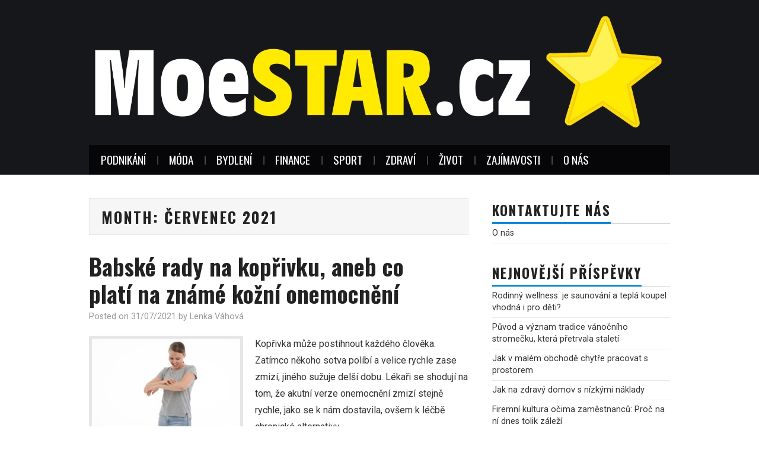

--- FILE ---
content_type: text/html; charset=UTF-8
request_url: https://www.moestar.cz/2021/07/
body_size: 10850
content:
<!DOCTYPE html>
<html lang="cs">
<head>

<meta charset="UTF-8">
<meta name="viewport" content="width=device-width">

<link rel="profile" href="https://gmpg.org/xfn/11">
<link rel="pingback" href="https://www.moestar.cz/xmlrpc.php">

	<meta name='robots' content='noindex, follow' />

	<!-- This site is optimized with the Yoast SEO plugin v26.8 - https://yoast.com/product/yoast-seo-wordpress/ -->
	<title>Červenec 2021 - MoeSTAR.CZ</title>
	<meta property="og:locale" content="cs_CZ" />
	<meta property="og:type" content="website" />
	<meta property="og:title" content="Červenec 2021 - MoeSTAR.CZ" />
	<meta property="og:url" content="https://www.moestar.cz/2021/07/" />
	<meta property="og:site_name" content="MoeSTAR.CZ" />
	<meta name="twitter:card" content="summary_large_image" />
	<script type="application/ld+json" class="yoast-schema-graph">{"@context":"https://schema.org","@graph":[{"@type":"CollectionPage","@id":"https://www.moestar.cz/2021/07/","url":"https://www.moestar.cz/2021/07/","name":"Červenec 2021 - MoeSTAR.CZ","isPartOf":{"@id":"https://www.moestar.cz/#website"},"primaryImageOfPage":{"@id":"https://www.moestar.cz/2021/07/#primaryimage"},"image":{"@id":"https://www.moestar.cz/2021/07/#primaryimage"},"thumbnailUrl":"https://www.moestar.cz/wp-content/uploads/2021/07/babske-rady-na-koprivku.jpg","breadcrumb":{"@id":"https://www.moestar.cz/2021/07/#breadcrumb"},"inLanguage":"cs"},{"@type":"ImageObject","inLanguage":"cs","@id":"https://www.moestar.cz/2021/07/#primaryimage","url":"https://www.moestar.cz/wp-content/uploads/2021/07/babske-rady-na-koprivku.jpg","contentUrl":"https://www.moestar.cz/wp-content/uploads/2021/07/babske-rady-na-koprivku.jpg","width":960,"height":640,"caption":"Babské rady na kopřivku, aneb co platí na známé kožní onemocnění"},{"@type":"BreadcrumbList","@id":"https://www.moestar.cz/2021/07/#breadcrumb","itemListElement":[{"@type":"ListItem","position":1,"name":"Domů","item":"https://www.moestar.cz/"},{"@type":"ListItem","position":2,"name":"Archivy pro Červenec 2021"}]},{"@type":"WebSite","@id":"https://www.moestar.cz/#website","url":"https://www.moestar.cz/","name":"MoeSTAR.CZ","description":"","potentialAction":[{"@type":"SearchAction","target":{"@type":"EntryPoint","urlTemplate":"https://www.moestar.cz/?s={search_term_string}"},"query-input":{"@type":"PropertyValueSpecification","valueRequired":true,"valueName":"search_term_string"}}],"inLanguage":"cs"}]}</script>
	<!-- / Yoast SEO plugin. -->


<link rel='dns-prefetch' href='//fonts.googleapis.com' />
<link rel="alternate" type="application/rss+xml" title="MoeSTAR.CZ &raquo; RSS zdroj" href="https://www.moestar.cz/feed/" />
<link rel="alternate" type="application/rss+xml" title="MoeSTAR.CZ &raquo; RSS komentářů" href="https://www.moestar.cz/comments/feed/" />
<style id='wp-img-auto-sizes-contain-inline-css' type='text/css'>
img:is([sizes=auto i],[sizes^="auto," i]){contain-intrinsic-size:3000px 1500px}
/*# sourceURL=wp-img-auto-sizes-contain-inline-css */
</style>
<style id='wp-emoji-styles-inline-css' type='text/css'>

	img.wp-smiley, img.emoji {
		display: inline !important;
		border: none !important;
		box-shadow: none !important;
		height: 1em !important;
		width: 1em !important;
		margin: 0 0.07em !important;
		vertical-align: -0.1em !important;
		background: none !important;
		padding: 0 !important;
	}
/*# sourceURL=wp-emoji-styles-inline-css */
</style>
<style id='wp-block-library-inline-css' type='text/css'>
:root{--wp-block-synced-color:#7a00df;--wp-block-synced-color--rgb:122,0,223;--wp-bound-block-color:var(--wp-block-synced-color);--wp-editor-canvas-background:#ddd;--wp-admin-theme-color:#007cba;--wp-admin-theme-color--rgb:0,124,186;--wp-admin-theme-color-darker-10:#006ba1;--wp-admin-theme-color-darker-10--rgb:0,107,160.5;--wp-admin-theme-color-darker-20:#005a87;--wp-admin-theme-color-darker-20--rgb:0,90,135;--wp-admin-border-width-focus:2px}@media (min-resolution:192dpi){:root{--wp-admin-border-width-focus:1.5px}}.wp-element-button{cursor:pointer}:root .has-very-light-gray-background-color{background-color:#eee}:root .has-very-dark-gray-background-color{background-color:#313131}:root .has-very-light-gray-color{color:#eee}:root .has-very-dark-gray-color{color:#313131}:root .has-vivid-green-cyan-to-vivid-cyan-blue-gradient-background{background:linear-gradient(135deg,#00d084,#0693e3)}:root .has-purple-crush-gradient-background{background:linear-gradient(135deg,#34e2e4,#4721fb 50%,#ab1dfe)}:root .has-hazy-dawn-gradient-background{background:linear-gradient(135deg,#faaca8,#dad0ec)}:root .has-subdued-olive-gradient-background{background:linear-gradient(135deg,#fafae1,#67a671)}:root .has-atomic-cream-gradient-background{background:linear-gradient(135deg,#fdd79a,#004a59)}:root .has-nightshade-gradient-background{background:linear-gradient(135deg,#330968,#31cdcf)}:root .has-midnight-gradient-background{background:linear-gradient(135deg,#020381,#2874fc)}:root{--wp--preset--font-size--normal:16px;--wp--preset--font-size--huge:42px}.has-regular-font-size{font-size:1em}.has-larger-font-size{font-size:2.625em}.has-normal-font-size{font-size:var(--wp--preset--font-size--normal)}.has-huge-font-size{font-size:var(--wp--preset--font-size--huge)}.has-text-align-center{text-align:center}.has-text-align-left{text-align:left}.has-text-align-right{text-align:right}.has-fit-text{white-space:nowrap!important}#end-resizable-editor-section{display:none}.aligncenter{clear:both}.items-justified-left{justify-content:flex-start}.items-justified-center{justify-content:center}.items-justified-right{justify-content:flex-end}.items-justified-space-between{justify-content:space-between}.screen-reader-text{border:0;clip-path:inset(50%);height:1px;margin:-1px;overflow:hidden;padding:0;position:absolute;width:1px;word-wrap:normal!important}.screen-reader-text:focus{background-color:#ddd;clip-path:none;color:#444;display:block;font-size:1em;height:auto;left:5px;line-height:normal;padding:15px 23px 14px;text-decoration:none;top:5px;width:auto;z-index:100000}html :where(.has-border-color){border-style:solid}html :where([style*=border-top-color]){border-top-style:solid}html :where([style*=border-right-color]){border-right-style:solid}html :where([style*=border-bottom-color]){border-bottom-style:solid}html :where([style*=border-left-color]){border-left-style:solid}html :where([style*=border-width]){border-style:solid}html :where([style*=border-top-width]){border-top-style:solid}html :where([style*=border-right-width]){border-right-style:solid}html :where([style*=border-bottom-width]){border-bottom-style:solid}html :where([style*=border-left-width]){border-left-style:solid}html :where(img[class*=wp-image-]){height:auto;max-width:100%}:where(figure){margin:0 0 1em}html :where(.is-position-sticky){--wp-admin--admin-bar--position-offset:var(--wp-admin--admin-bar--height,0px)}@media screen and (max-width:600px){html :where(.is-position-sticky){--wp-admin--admin-bar--position-offset:0px}}

/*# sourceURL=wp-block-library-inline-css */
</style><style id='global-styles-inline-css' type='text/css'>
:root{--wp--preset--aspect-ratio--square: 1;--wp--preset--aspect-ratio--4-3: 4/3;--wp--preset--aspect-ratio--3-4: 3/4;--wp--preset--aspect-ratio--3-2: 3/2;--wp--preset--aspect-ratio--2-3: 2/3;--wp--preset--aspect-ratio--16-9: 16/9;--wp--preset--aspect-ratio--9-16: 9/16;--wp--preset--color--black: #000000;--wp--preset--color--cyan-bluish-gray: #abb8c3;--wp--preset--color--white: #ffffff;--wp--preset--color--pale-pink: #f78da7;--wp--preset--color--vivid-red: #cf2e2e;--wp--preset--color--luminous-vivid-orange: #ff6900;--wp--preset--color--luminous-vivid-amber: #fcb900;--wp--preset--color--light-green-cyan: #7bdcb5;--wp--preset--color--vivid-green-cyan: #00d084;--wp--preset--color--pale-cyan-blue: #8ed1fc;--wp--preset--color--vivid-cyan-blue: #0693e3;--wp--preset--color--vivid-purple: #9b51e0;--wp--preset--gradient--vivid-cyan-blue-to-vivid-purple: linear-gradient(135deg,rgb(6,147,227) 0%,rgb(155,81,224) 100%);--wp--preset--gradient--light-green-cyan-to-vivid-green-cyan: linear-gradient(135deg,rgb(122,220,180) 0%,rgb(0,208,130) 100%);--wp--preset--gradient--luminous-vivid-amber-to-luminous-vivid-orange: linear-gradient(135deg,rgb(252,185,0) 0%,rgb(255,105,0) 100%);--wp--preset--gradient--luminous-vivid-orange-to-vivid-red: linear-gradient(135deg,rgb(255,105,0) 0%,rgb(207,46,46) 100%);--wp--preset--gradient--very-light-gray-to-cyan-bluish-gray: linear-gradient(135deg,rgb(238,238,238) 0%,rgb(169,184,195) 100%);--wp--preset--gradient--cool-to-warm-spectrum: linear-gradient(135deg,rgb(74,234,220) 0%,rgb(151,120,209) 20%,rgb(207,42,186) 40%,rgb(238,44,130) 60%,rgb(251,105,98) 80%,rgb(254,248,76) 100%);--wp--preset--gradient--blush-light-purple: linear-gradient(135deg,rgb(255,206,236) 0%,rgb(152,150,240) 100%);--wp--preset--gradient--blush-bordeaux: linear-gradient(135deg,rgb(254,205,165) 0%,rgb(254,45,45) 50%,rgb(107,0,62) 100%);--wp--preset--gradient--luminous-dusk: linear-gradient(135deg,rgb(255,203,112) 0%,rgb(199,81,192) 50%,rgb(65,88,208) 100%);--wp--preset--gradient--pale-ocean: linear-gradient(135deg,rgb(255,245,203) 0%,rgb(182,227,212) 50%,rgb(51,167,181) 100%);--wp--preset--gradient--electric-grass: linear-gradient(135deg,rgb(202,248,128) 0%,rgb(113,206,126) 100%);--wp--preset--gradient--midnight: linear-gradient(135deg,rgb(2,3,129) 0%,rgb(40,116,252) 100%);--wp--preset--font-size--small: 13px;--wp--preset--font-size--medium: 20px;--wp--preset--font-size--large: 36px;--wp--preset--font-size--x-large: 42px;--wp--preset--spacing--20: 0.44rem;--wp--preset--spacing--30: 0.67rem;--wp--preset--spacing--40: 1rem;--wp--preset--spacing--50: 1.5rem;--wp--preset--spacing--60: 2.25rem;--wp--preset--spacing--70: 3.38rem;--wp--preset--spacing--80: 5.06rem;--wp--preset--shadow--natural: 6px 6px 9px rgba(0, 0, 0, 0.2);--wp--preset--shadow--deep: 12px 12px 50px rgba(0, 0, 0, 0.4);--wp--preset--shadow--sharp: 6px 6px 0px rgba(0, 0, 0, 0.2);--wp--preset--shadow--outlined: 6px 6px 0px -3px rgb(255, 255, 255), 6px 6px rgb(0, 0, 0);--wp--preset--shadow--crisp: 6px 6px 0px rgb(0, 0, 0);}:where(.is-layout-flex){gap: 0.5em;}:where(.is-layout-grid){gap: 0.5em;}body .is-layout-flex{display: flex;}.is-layout-flex{flex-wrap: wrap;align-items: center;}.is-layout-flex > :is(*, div){margin: 0;}body .is-layout-grid{display: grid;}.is-layout-grid > :is(*, div){margin: 0;}:where(.wp-block-columns.is-layout-flex){gap: 2em;}:where(.wp-block-columns.is-layout-grid){gap: 2em;}:where(.wp-block-post-template.is-layout-flex){gap: 1.25em;}:where(.wp-block-post-template.is-layout-grid){gap: 1.25em;}.has-black-color{color: var(--wp--preset--color--black) !important;}.has-cyan-bluish-gray-color{color: var(--wp--preset--color--cyan-bluish-gray) !important;}.has-white-color{color: var(--wp--preset--color--white) !important;}.has-pale-pink-color{color: var(--wp--preset--color--pale-pink) !important;}.has-vivid-red-color{color: var(--wp--preset--color--vivid-red) !important;}.has-luminous-vivid-orange-color{color: var(--wp--preset--color--luminous-vivid-orange) !important;}.has-luminous-vivid-amber-color{color: var(--wp--preset--color--luminous-vivid-amber) !important;}.has-light-green-cyan-color{color: var(--wp--preset--color--light-green-cyan) !important;}.has-vivid-green-cyan-color{color: var(--wp--preset--color--vivid-green-cyan) !important;}.has-pale-cyan-blue-color{color: var(--wp--preset--color--pale-cyan-blue) !important;}.has-vivid-cyan-blue-color{color: var(--wp--preset--color--vivid-cyan-blue) !important;}.has-vivid-purple-color{color: var(--wp--preset--color--vivid-purple) !important;}.has-black-background-color{background-color: var(--wp--preset--color--black) !important;}.has-cyan-bluish-gray-background-color{background-color: var(--wp--preset--color--cyan-bluish-gray) !important;}.has-white-background-color{background-color: var(--wp--preset--color--white) !important;}.has-pale-pink-background-color{background-color: var(--wp--preset--color--pale-pink) !important;}.has-vivid-red-background-color{background-color: var(--wp--preset--color--vivid-red) !important;}.has-luminous-vivid-orange-background-color{background-color: var(--wp--preset--color--luminous-vivid-orange) !important;}.has-luminous-vivid-amber-background-color{background-color: var(--wp--preset--color--luminous-vivid-amber) !important;}.has-light-green-cyan-background-color{background-color: var(--wp--preset--color--light-green-cyan) !important;}.has-vivid-green-cyan-background-color{background-color: var(--wp--preset--color--vivid-green-cyan) !important;}.has-pale-cyan-blue-background-color{background-color: var(--wp--preset--color--pale-cyan-blue) !important;}.has-vivid-cyan-blue-background-color{background-color: var(--wp--preset--color--vivid-cyan-blue) !important;}.has-vivid-purple-background-color{background-color: var(--wp--preset--color--vivid-purple) !important;}.has-black-border-color{border-color: var(--wp--preset--color--black) !important;}.has-cyan-bluish-gray-border-color{border-color: var(--wp--preset--color--cyan-bluish-gray) !important;}.has-white-border-color{border-color: var(--wp--preset--color--white) !important;}.has-pale-pink-border-color{border-color: var(--wp--preset--color--pale-pink) !important;}.has-vivid-red-border-color{border-color: var(--wp--preset--color--vivid-red) !important;}.has-luminous-vivid-orange-border-color{border-color: var(--wp--preset--color--luminous-vivid-orange) !important;}.has-luminous-vivid-amber-border-color{border-color: var(--wp--preset--color--luminous-vivid-amber) !important;}.has-light-green-cyan-border-color{border-color: var(--wp--preset--color--light-green-cyan) !important;}.has-vivid-green-cyan-border-color{border-color: var(--wp--preset--color--vivid-green-cyan) !important;}.has-pale-cyan-blue-border-color{border-color: var(--wp--preset--color--pale-cyan-blue) !important;}.has-vivid-cyan-blue-border-color{border-color: var(--wp--preset--color--vivid-cyan-blue) !important;}.has-vivid-purple-border-color{border-color: var(--wp--preset--color--vivid-purple) !important;}.has-vivid-cyan-blue-to-vivid-purple-gradient-background{background: var(--wp--preset--gradient--vivid-cyan-blue-to-vivid-purple) !important;}.has-light-green-cyan-to-vivid-green-cyan-gradient-background{background: var(--wp--preset--gradient--light-green-cyan-to-vivid-green-cyan) !important;}.has-luminous-vivid-amber-to-luminous-vivid-orange-gradient-background{background: var(--wp--preset--gradient--luminous-vivid-amber-to-luminous-vivid-orange) !important;}.has-luminous-vivid-orange-to-vivid-red-gradient-background{background: var(--wp--preset--gradient--luminous-vivid-orange-to-vivid-red) !important;}.has-very-light-gray-to-cyan-bluish-gray-gradient-background{background: var(--wp--preset--gradient--very-light-gray-to-cyan-bluish-gray) !important;}.has-cool-to-warm-spectrum-gradient-background{background: var(--wp--preset--gradient--cool-to-warm-spectrum) !important;}.has-blush-light-purple-gradient-background{background: var(--wp--preset--gradient--blush-light-purple) !important;}.has-blush-bordeaux-gradient-background{background: var(--wp--preset--gradient--blush-bordeaux) !important;}.has-luminous-dusk-gradient-background{background: var(--wp--preset--gradient--luminous-dusk) !important;}.has-pale-ocean-gradient-background{background: var(--wp--preset--gradient--pale-ocean) !important;}.has-electric-grass-gradient-background{background: var(--wp--preset--gradient--electric-grass) !important;}.has-midnight-gradient-background{background: var(--wp--preset--gradient--midnight) !important;}.has-small-font-size{font-size: var(--wp--preset--font-size--small) !important;}.has-medium-font-size{font-size: var(--wp--preset--font-size--medium) !important;}.has-large-font-size{font-size: var(--wp--preset--font-size--large) !important;}.has-x-large-font-size{font-size: var(--wp--preset--font-size--x-large) !important;}
/*# sourceURL=global-styles-inline-css */
</style>

<style id='classic-theme-styles-inline-css' type='text/css'>
/*! This file is auto-generated */
.wp-block-button__link{color:#fff;background-color:#32373c;border-radius:9999px;box-shadow:none;text-decoration:none;padding:calc(.667em + 2px) calc(1.333em + 2px);font-size:1.125em}.wp-block-file__button{background:#32373c;color:#fff;text-decoration:none}
/*# sourceURL=/wp-includes/css/classic-themes.min.css */
</style>
<link rel='stylesheet' id='athemes-headings-fonts-css' href='//fonts.googleapis.com/css?family=Oswald%3A400%2C700&#038;ver=6.9' type='text/css' media='all' />
<link rel='stylesheet' id='athemes-body-fonts-css' href='//fonts.googleapis.com/css?family=Roboto%3A400%2C400italic%2C700%2C700italic&#038;ver=6.9' type='text/css' media='all' />
<link rel='stylesheet' id='athemes-glyphs-css' href='https://www.moestar.cz/wp-content/themes/hiero/css/athemes-glyphs.css?ver=6.9' type='text/css' media='all' />
<link rel='stylesheet' id='athemes-bootstrap-css' href='https://www.moestar.cz/wp-content/themes/hiero/css/bootstrap.min.css?ver=6.9' type='text/css' media='all' />
<link rel='stylesheet' id='athemes-style-css' href='https://www.moestar.cz/wp-content/themes/hiero/style.css?ver=6.9' type='text/css' media='all' />
<style id='athemes-style-inline-css' type='text/css'>
a, #main-navigation .sf-menu > ul > li:hover:after, #main-navigation .sf-menu > ul > li.sfHover:after, #main-navigation .sf-menu > ul > li.current_page_item:after, #main-navigation .sf-menu > ul > li.current-menu-item:after, .entry-title a:hover, .comment-list li.comment .comment-author .fn a:hover, .comment-list li.comment .reply a, .widget li a:hover, .site-extra .widget li a:hover, .site-extra .widget_athemes_social_icons li a:hover [class^="ico-"]:before, .site-footer a:hover { color: #0089d8; }
button:hover, a.button:hover, input[type="button"]:hover, .widget-title span, input[type="reset"]:hover, input[type="submit"]:hover { border-color: #0089d8; }
button:hover, a.button:hover, .widget_athemes_social_icons li a:hover [class^="ico-"]:before, input[type="button"]:hover, .widget_athemes_tabs .widget-tab-nav li.active a, input[type="reset"]:hover, .comments-link a, .site-content [class*="navigation"] a:hover, input[type="submit"]:hover, #main-navigation li:hover ul, #main-navigation li.sfHover ul, #main-navigation li a:hover, #main-navigation li.sfHover > a, #main-navigation li.current_page_item > a, #main-navigation li.current-menu-item > a, #main-navigation li.current-menu-parent > a, #main-navigation li.current-page-parent > a, #main-navigation li.current-page-ancestor > a, #main-navigation li.current_page_ancestor > a { background: #0089d8; }
.site-title a { color: ; }
.site-description { color: ; }
.entry-title, .entry-title a { color: ; }
body { color: ; }
a.button, h1, h2, h3, h4, h5, h6, button, input[type="button"], input[type="reset"], input[type="submit"], .site-title, .site-description, #main-navigation li a, .nav-open, .nav-close, .comments-link a, .author-info .author-links a, .site-content [class*="navigation"] a, .comment-list li.comment .comment-author .fn, .comment-list li.comment .reply a, #commentform label, .widget_athemes_tabs .widget-tab-nav li a { font-family: Oswald; }
body { font-family: Roboto; }

/*# sourceURL=athemes-style-inline-css */
</style>
<script type="text/javascript" src="https://www.moestar.cz/wp-includes/js/jquery/jquery.min.js?ver=3.7.1" id="jquery-core-js"></script>
<script type="text/javascript" src="https://www.moestar.cz/wp-includes/js/jquery/jquery-migrate.min.js?ver=3.4.1" id="jquery-migrate-js"></script>
<script type="text/javascript" src="https://www.moestar.cz/wp-content/themes/hiero/js/bootstrap.min.js?ver=6.9" id="athemes-bootstrap-js-js"></script>
<script type="text/javascript" src="https://www.moestar.cz/wp-content/themes/hiero/js/superfish.js?ver=6.9" id="athemes-superfish-js"></script>
<script type="text/javascript" src="https://www.moestar.cz/wp-content/themes/hiero/js/supersubs.js?ver=6.9" id="athemes-supersubs-js"></script>
<script type="text/javascript" src="https://www.moestar.cz/wp-content/themes/hiero/js/settings.js?ver=6.9" id="athemes-settings-js"></script>
<link rel="https://api.w.org/" href="https://www.moestar.cz/wp-json/" /><link rel="EditURI" type="application/rsd+xml" title="RSD" href="https://www.moestar.cz/xmlrpc.php?rsd" />
<meta name="generator" content="WordPress 6.9" />

		<!-- GA Google Analytics @ https://m0n.co/ga -->
		<script>
			(function(i,s,o,g,r,a,m){i['GoogleAnalyticsObject']=r;i[r]=i[r]||function(){
			(i[r].q=i[r].q||[]).push(arguments)},i[r].l=1*new Date();a=s.createElement(o),
			m=s.getElementsByTagName(o)[0];a.async=1;a.src=g;m.parentNode.insertBefore(a,m)
			})(window,document,'script','https://www.google-analytics.com/analytics.js','ga');
			ga('create', 'UA-28277170-48', 'auto');
			ga('send', 'pageview');
		</script>

	<!--[if lt IE 9]>
<script src="https://www.moestar.cz/wp-content/themes/hiero/js/html5shiv.js"></script>
<![endif]-->
</head>

<body data-rsssl=1 class="archive date wp-theme-hiero group-blog">
		<header id="masthead" class="site-header" role="banner">
		<div class="clearfix container">
			<div class="site-branding">
									<a href="https://www.moestar.cz/" title="MoeSTAR.CZ"><img src="https://www.moestar.cz/wp-content/uploads/2017/02/logo-moestar-jpeg-977x205.jpg" alt="MoeSTAR.CZ" /></a>
							<!-- .site-branding --></div>

						
			<nav id="main-navigation" class="main-navigation" role="navigation">
				<a href="#main-navigation" class="nav-open">Menu</a>
				<a href="#" class="nav-close">Close</a>
				<div class="clearfix sf-menu"><ul id="menu-menu-1" class="menu"><li id="menu-item-9" class="menu-item menu-item-type-taxonomy menu-item-object-category menu-item-9"><a href="https://www.moestar.cz/podnikani/">Podnikání</a></li>
<li id="menu-item-8" class="menu-item menu-item-type-taxonomy menu-item-object-category menu-item-8"><a href="https://www.moestar.cz/moda/">Móda</a></li>
<li id="menu-item-6" class="menu-item menu-item-type-taxonomy menu-item-object-category menu-item-6"><a href="https://www.moestar.cz/bydleni/">Bydlení</a></li>
<li id="menu-item-7" class="menu-item menu-item-type-taxonomy menu-item-object-category menu-item-7"><a href="https://www.moestar.cz/finance/">Finance</a></li>
<li id="menu-item-10" class="menu-item menu-item-type-taxonomy menu-item-object-category menu-item-10"><a href="https://www.moestar.cz/sport/">Sport</a></li>
<li id="menu-item-12" class="menu-item menu-item-type-taxonomy menu-item-object-category menu-item-12"><a href="https://www.moestar.cz/zdravi/">Zdraví</a></li>
<li id="menu-item-19" class="menu-item menu-item-type-taxonomy menu-item-object-category menu-item-19"><a href="https://www.moestar.cz/zivot/">Život</a></li>
<li id="menu-item-11" class="menu-item menu-item-type-taxonomy menu-item-object-category menu-item-11"><a href="https://www.moestar.cz/zajimavosti/">Zajímavosti</a></li>
<li id="menu-item-2010" class="menu-item menu-item-type-post_type menu-item-object-page menu-item-2010"><a href="https://www.moestar.cz/kontakt/">O nás</a></li>
</ul></div>			<!-- #main-navigation --></nav>
		</div>
	<!-- #masthead --></header>

	<div id="main" class="site-main">
		<div class="clearfix container">

	<section id="primary" class="content-area">
		<div id="content" class="site-content" role="main">

		
			<header class="page-header">
				<h1 class="page-title">
					Month: <span>Červenec 2021</span>				</h1>
							<!-- .page-header --></header>

						
				
<article id="post-1345" class="clearfix post-1345 post type-post status-publish format-standard has-post-thumbnail hentry category-zdravi">
	<header class="clearfix entry-header">
		
		<h2 class="entry-title"><a href="https://www.moestar.cz/babske-rady-na-koprivku-aneb-co-plati-na-zname-kozni-onemocneni/" rel="bookmark">Babské rady na kopřivku, aneb co platí na známé kožní onemocnění</a></h2>

				<div class="entry-meta">
			<span class="posted-on">Posted on <a href="https://www.moestar.cz/babske-rady-na-koprivku-aneb-co-plati-na-zname-kozni-onemocneni/" title="20:47" rel="bookmark"><time class="entry-date published updated" datetime="2021-07-31T20:47:00+00:00">31/07/2021</time></a></span><span class="byline"> by <span class="author vcard"><a class="url fn n" href="https://www.moestar.cz/author/lenka-vahova/" title="View all posts by Lenka Váhová">Lenka Váhová</a></span></span>		<!-- .entry-meta --></div>
			<!-- .entry-header --></header>

			<div class="entry-thumbnail">
			<a href="https://www.moestar.cz/babske-rady-na-koprivku-aneb-co-plati-na-zname-kozni-onemocneni/" title="Babské rady na kopřivku, aneb co platí na známé kožní onemocnění" >
				<img width="250" height="175" src="https://www.moestar.cz/wp-content/uploads/2021/07/babske-rady-na-koprivku-250x175.jpg" class="attachment-thumb-featured size-thumb-featured wp-post-image" alt="Babské rady na kopřivku, aneb co platí na známé kožní onemocnění" decoding="async" />			</a>
		</div>
	
			<div class="entry-summary">
			<p>Kopřivka může postihnout každého člověka. Zatímco někoho sotva políbí a velice rychle zase zmizí, jiného sužuje delší dobu. Lékaři se shodují na tom, že akutní verze onemocnění zmizí stejně rychle, jako se k nám dostavila, ovšem k léčbě chronické alternativy&hellip; <a href="https://www.moestar.cz/babske-rady-na-koprivku-aneb-co-plati-na-zname-kozni-onemocneni/" class="more-link">Continue Reading <span class="meta-nav">&rarr;</span></a></p>
		<!-- .entry-summary --></div>
	
	<footer class="entry-meta entry-footer">
								<span class="cat-links">
				<i class="ico-folder"></i> <a href="https://www.moestar.cz/zdravi/" rel="category tag">Zdraví</a>			</span>
			
						<!-- .entry-meta --></footer>
<!-- #post-1345--></article>

			
				
<article id="post-1348" class="clearfix post-1348 post type-post status-publish format-standard has-post-thumbnail hentry category-bydleni category-podnikani">
	<header class="clearfix entry-header">
		
		<h2 class="entry-title"><a href="https://www.moestar.cz/hygienicky-plan-neni-pro-legraci-ridite-se-jim-pri-uklidu/" rel="bookmark">Hygienický plán není pro legraci. Řídíte se jím při úklidu?</a></h2>

				<div class="entry-meta">
			<span class="posted-on">Posted on <a href="https://www.moestar.cz/hygienicky-plan-neni-pro-legraci-ridite-se-jim-pri-uklidu/" title="19:02" rel="bookmark"><time class="entry-date published updated" datetime="2021-07-24T19:02:00+00:00">24/07/2021</time></a></span><span class="byline"> by <span class="author vcard"><a class="url fn n" href="https://www.moestar.cz/author/lenka-vahova/" title="View all posts by Lenka Váhová">Lenka Váhová</a></span></span>		<!-- .entry-meta --></div>
			<!-- .entry-header --></header>

			<div class="entry-thumbnail">
			<a href="https://www.moestar.cz/hygienicky-plan-neni-pro-legraci-ridite-se-jim-pri-uklidu/" title="Hygienický plán není pro legraci. Řídíte se jím při úklidu?" >
				<img width="250" height="175" src="https://www.moestar.cz/wp-content/uploads/2021/07/hygienicky-plan-250x175.jpg" class="attachment-thumb-featured size-thumb-featured wp-post-image" alt="Hygienický plán není pro legraci. Řídíte se jím při úklidu?" decoding="async" />			</a>
		</div>
	
			<div class="entry-summary">
			<p>Na hygienickou stránku věci se nyní opravdu dbá. Důvodem je koronavirová pandemie, která ještě nepolevuje, i když se to mnohým z nás zdá. Ve skutečnosti je stále důležité dbát na zvýšenou opatrnost a každodenní úklidy kanceláří rozhodně nepodceňovat, stejně jako&hellip; <a href="https://www.moestar.cz/hygienicky-plan-neni-pro-legraci-ridite-se-jim-pri-uklidu/" class="more-link">Continue Reading <span class="meta-nav">&rarr;</span></a></p>
		<!-- .entry-summary --></div>
	
	<footer class="entry-meta entry-footer">
								<span class="cat-links">
				<i class="ico-folder"></i> <a href="https://www.moestar.cz/bydleni/" rel="category tag">Bydlení</a>, <a href="https://www.moestar.cz/podnikani/" rel="category tag">Podnikání</a>			</span>
			
						<!-- .entry-meta --></footer>
<!-- #post-1348--></article>

			
				
<article id="post-1354" class="clearfix post-1354 post type-post status-publish format-standard has-post-thumbnail hentry category-zdravi">
	<header class="clearfix entry-header">
		
		<h2 class="entry-title"><a href="https://www.moestar.cz/cbd-a-psychika-jaky-ma-na-ni-latka-vliv/" rel="bookmark">CBD a psychika. Jaký má na ni látka vliv?</a></h2>

				<div class="entry-meta">
			<span class="posted-on">Posted on <a href="https://www.moestar.cz/cbd-a-psychika-jaky-ma-na-ni-latka-vliv/" title="19:21" rel="bookmark"><time class="entry-date published updated" datetime="2021-07-23T19:21:00+00:00">23/07/2021</time></a></span><span class="byline"> by <span class="author vcard"><a class="url fn n" href="https://www.moestar.cz/author/lenka-vahova/" title="View all posts by Lenka Váhová">Lenka Váhová</a></span></span>		<!-- .entry-meta --></div>
			<!-- .entry-header --></header>

			<div class="entry-thumbnail">
			<a href="https://www.moestar.cz/cbd-a-psychika-jaky-ma-na-ni-latka-vliv/" title="CBD a psychika. Jaký má na ni látka vliv?" >
				<img width="250" height="175" src="https://www.moestar.cz/wp-content/uploads/2021/07/cbd-psychika-250x175.jpg" class="attachment-thumb-featured size-thumb-featured wp-post-image" alt="CBD a psychika. Jaký má na ni látka vliv?" decoding="async" />			</a>
		</div>
	
			<div class="entry-summary">
			<p>Psychická stránka člověka je dnes velmi zkoušená. Důvodem je především koronavirová pandemie, která s sebou přinesla problémy nejen v zaměstnání, ale také v rodině. Často se potíže z jedné stránky života přelévají do té druhé. Nakonec končíme ponoření v úzkosti,&hellip; <a href="https://www.moestar.cz/cbd-a-psychika-jaky-ma-na-ni-latka-vliv/" class="more-link">Continue Reading <span class="meta-nav">&rarr;</span></a></p>
		<!-- .entry-summary --></div>
	
	<footer class="entry-meta entry-footer">
								<span class="cat-links">
				<i class="ico-folder"></i> <a href="https://www.moestar.cz/zdravi/" rel="category tag">Zdraví</a>			</span>
			
						<!-- .entry-meta --></footer>
<!-- #post-1354--></article>

			
				
<article id="post-1351" class="clearfix post-1351 post type-post status-publish format-standard has-post-thumbnail hentry category-bydleni">
	<header class="clearfix entry-header">
		
		<h2 class="entry-title"><a href="https://www.moestar.cz/nabytkove-uchytky-do-kazde-mistnosti-domu-kde-najdou-uplatneni-predevsim/" rel="bookmark">Nábytkové úchytky do každé místnosti domu. Kde najdou uplatnění především?</a></h2>

				<div class="entry-meta">
			<span class="posted-on">Posted on <a href="https://www.moestar.cz/nabytkove-uchytky-do-kazde-mistnosti-domu-kde-najdou-uplatneni-predevsim/" title="19:10" rel="bookmark"><time class="entry-date published updated" datetime="2021-07-20T19:10:00+00:00">20/07/2021</time></a></span><span class="byline"> by <span class="author vcard"><a class="url fn n" href="https://www.moestar.cz/author/lenka-vahova/" title="View all posts by Lenka Váhová">Lenka Váhová</a></span></span>		<!-- .entry-meta --></div>
			<!-- .entry-header --></header>

			<div class="entry-thumbnail">
			<a href="https://www.moestar.cz/nabytkove-uchytky-do-kazde-mistnosti-domu-kde-najdou-uplatneni-predevsim/" title="Nábytkové úchytky do každé místnosti domu. Kde najdou uplatnění především?" >
				<img width="250" height="175" src="https://www.moestar.cz/wp-content/uploads/2021/07/nabytkove-uchytky-250x175.jpg" class="attachment-thumb-featured size-thumb-featured wp-post-image" alt="Nábytkové úchytky do každé místnosti domu. Kde najdou uplatnění především?" decoding="async" loading="lazy" />			</a>
		</div>
	
			<div class="entry-summary">
			<p>Úchytky &#8211; ano nebo ne? Téma, které se probírá v nejedné rodině. Módní trendy totiž jednu dobu mluví tak, podruhé zase onak. Pojďme se proto na tento bytový doplněk podívat trochu objektivněji.  Ve skutečnosti mají úchytkové profily, úchytky i madla&hellip; <a href="https://www.moestar.cz/nabytkove-uchytky-do-kazde-mistnosti-domu-kde-najdou-uplatneni-predevsim/" class="more-link">Continue Reading <span class="meta-nav">&rarr;</span></a></p>
		<!-- .entry-summary --></div>
	
	<footer class="entry-meta entry-footer">
								<span class="cat-links">
				<i class="ico-folder"></i> <a href="https://www.moestar.cz/bydleni/" rel="category tag">Bydlení</a>			</span>
			
						<!-- .entry-meta --></footer>
<!-- #post-1351--></article>

			
				
<article id="post-1341" class="clearfix post-1341 post type-post status-publish format-standard has-post-thumbnail hentry category-moda">
	<header class="clearfix entry-header">
		
		<h2 class="entry-title"><a href="https://www.moestar.cz/jak-vycistit-bile-tenisky-abychom-obnovili-jejich-krasu/" rel="bookmark">Jak vyčistit bílé tenisky, abychom obnovili jejich krásu</a></h2>

				<div class="entry-meta">
			<span class="posted-on">Posted on <a href="https://www.moestar.cz/jak-vycistit-bile-tenisky-abychom-obnovili-jejich-krasu/" title="20:03" rel="bookmark"><time class="entry-date published updated" datetime="2021-07-15T20:03:00+00:00">15/07/2021</time></a></span><span class="byline"> by <span class="author vcard"><a class="url fn n" href="https://www.moestar.cz/author/lenka-vahova/" title="View all posts by Lenka Váhová">Lenka Váhová</a></span></span>		<!-- .entry-meta --></div>
			<!-- .entry-header --></header>

			<div class="entry-thumbnail">
			<a href="https://www.moestar.cz/jak-vycistit-bile-tenisky-abychom-obnovili-jejich-krasu/" title="Jak vyčistit bílé tenisky, abychom obnovili jejich krásu" >
				<img width="250" height="175" src="https://www.moestar.cz/wp-content/uploads/2021/07/jak-vycistit-bile-tenisky-250x175.jpg" class="attachment-thumb-featured size-thumb-featured wp-post-image" alt="Jak vyčistit bílé tenisky, abychom obnovili jejich krásu" decoding="async" loading="lazy" />			</a>
		</div>
	
			<div class="entry-summary">
			<p>Bílé tenisky jsou důležitou součástí šatníku nejen žen, ale také mužů. Jejich nevýhodou je ale to, že stačí opravdu málo, aby došlo k jejich ušpinění. A vyčistit je už tak snadné nebývá. Plátěné tenisky je možné prát v pračce, což&hellip; <a href="https://www.moestar.cz/jak-vycistit-bile-tenisky-abychom-obnovili-jejich-krasu/" class="more-link">Continue Reading <span class="meta-nav">&rarr;</span></a></p>
		<!-- .entry-summary --></div>
	
	<footer class="entry-meta entry-footer">
								<span class="cat-links">
				<i class="ico-folder"></i> <a href="https://www.moestar.cz/moda/" rel="category tag">Móda</a>			</span>
			
						<!-- .entry-meta --></footer>
<!-- #post-1341--></article>

			
			
		
		<!-- #content --></div>
	<!-- #primary --></section>

<div id="widget-area-2" class="site-sidebar widget-area" role="complementary">
	<aside id="pages-6" class="widget widget_pages"><h3 class="widget-title"><span>Kontaktujte nás</span></h3>
			<ul>
				<li class="page_item page-item-570"><a href="https://www.moestar.cz/kontakt/">O nás</a></li>
			</ul>

			</aside>
		<aside id="recent-posts-2" class="widget widget_recent_entries">
		<h3 class="widget-title"><span>Nejnovější příspěvky</span></h3>
		<ul>
											<li>
					<a href="https://www.moestar.cz/rodinny-wellness-je-saunovani-a-tepla-koupel-vhodna-i-pro-deti/">Rodinný wellness: je saunování a teplá koupel vhodná i pro děti?</a>
									</li>
											<li>
					<a href="https://www.moestar.cz/puvod-a-vyznam-tradice-vanocniho-stromecku-ktera-pretrvala-staleti/">Původ a význam tradice vánočního stromečku, která přetrvala staletí</a>
									</li>
											<li>
					<a href="https://www.moestar.cz/jak-v-malem-obchode-chytre-pracovat-s-prostorem/">Jak v malém obchodě chytře pracovat s prostorem</a>
									</li>
											<li>
					<a href="https://www.moestar.cz/jak-na-zdravy-domov-s-nizkymi-naklady/">Jak na zdravý domov s nízkými náklady</a>
									</li>
											<li>
					<a href="https://www.moestar.cz/firemni-kultura-ocima-zamestnancu-proc-na-ni-dnes-tolik-zalezi/">Firemní kultura očima zaměstnanců: Proč na ní dnes tolik záleží</a>
									</li>
					</ul>

		</aside><aside id="archives-4" class="widget widget_archive"><h3 class="widget-title"><span>Archivy</span></h3>		<label class="screen-reader-text" for="archives-dropdown-4">Archivy</label>
		<select id="archives-dropdown-4" name="archive-dropdown">
			
			<option value="">Vybrat měsíc</option>
				<option value='https://www.moestar.cz/2025/12/'> Prosinec 2025 </option>
	<option value='https://www.moestar.cz/2025/11/'> Listopad 2025 </option>
	<option value='https://www.moestar.cz/2025/10/'> Říjen 2025 </option>
	<option value='https://www.moestar.cz/2025/09/'> Září 2025 </option>
	<option value='https://www.moestar.cz/2025/08/'> Srpen 2025 </option>
	<option value='https://www.moestar.cz/2025/07/'> Červenec 2025 </option>
	<option value='https://www.moestar.cz/2025/06/'> Červen 2025 </option>
	<option value='https://www.moestar.cz/2025/05/'> Květen 2025 </option>
	<option value='https://www.moestar.cz/2025/04/'> Duben 2025 </option>
	<option value='https://www.moestar.cz/2025/03/'> Březen 2025 </option>
	<option value='https://www.moestar.cz/2025/02/'> Únor 2025 </option>
	<option value='https://www.moestar.cz/2025/01/'> Leden 2025 </option>
	<option value='https://www.moestar.cz/2024/12/'> Prosinec 2024 </option>
	<option value='https://www.moestar.cz/2024/11/'> Listopad 2024 </option>
	<option value='https://www.moestar.cz/2024/10/'> Říjen 2024 </option>
	<option value='https://www.moestar.cz/2024/09/'> Září 2024 </option>
	<option value='https://www.moestar.cz/2024/06/'> Červen 2024 </option>
	<option value='https://www.moestar.cz/2024/05/'> Květen 2024 </option>
	<option value='https://www.moestar.cz/2024/04/'> Duben 2024 </option>
	<option value='https://www.moestar.cz/2024/03/'> Březen 2024 </option>
	<option value='https://www.moestar.cz/2024/02/'> Únor 2024 </option>
	<option value='https://www.moestar.cz/2024/01/'> Leden 2024 </option>
	<option value='https://www.moestar.cz/2023/12/'> Prosinec 2023 </option>
	<option value='https://www.moestar.cz/2023/11/'> Listopad 2023 </option>
	<option value='https://www.moestar.cz/2023/08/'> Srpen 2023 </option>
	<option value='https://www.moestar.cz/2023/07/'> Červenec 2023 </option>
	<option value='https://www.moestar.cz/2023/05/'> Květen 2023 </option>
	<option value='https://www.moestar.cz/2023/04/'> Duben 2023 </option>
	<option value='https://www.moestar.cz/2023/03/'> Březen 2023 </option>
	<option value='https://www.moestar.cz/2023/02/'> Únor 2023 </option>
	<option value='https://www.moestar.cz/2023/01/'> Leden 2023 </option>
	<option value='https://www.moestar.cz/2022/12/'> Prosinec 2022 </option>
	<option value='https://www.moestar.cz/2022/11/'> Listopad 2022 </option>
	<option value='https://www.moestar.cz/2022/10/'> Říjen 2022 </option>
	<option value='https://www.moestar.cz/2022/09/'> Září 2022 </option>
	<option value='https://www.moestar.cz/2022/08/'> Srpen 2022 </option>
	<option value='https://www.moestar.cz/2022/07/'> Červenec 2022 </option>
	<option value='https://www.moestar.cz/2022/06/'> Červen 2022 </option>
	<option value='https://www.moestar.cz/2022/05/'> Květen 2022 </option>
	<option value='https://www.moestar.cz/2022/04/'> Duben 2022 </option>
	<option value='https://www.moestar.cz/2022/03/'> Březen 2022 </option>
	<option value='https://www.moestar.cz/2022/02/'> Únor 2022 </option>
	<option value='https://www.moestar.cz/2022/01/'> Leden 2022 </option>
	<option value='https://www.moestar.cz/2021/12/'> Prosinec 2021 </option>
	<option value='https://www.moestar.cz/2021/11/'> Listopad 2021 </option>
	<option value='https://www.moestar.cz/2021/10/'> Říjen 2021 </option>
	<option value='https://www.moestar.cz/2021/09/'> Září 2021 </option>
	<option value='https://www.moestar.cz/2021/08/'> Srpen 2021 </option>
	<option value='https://www.moestar.cz/2021/07/' selected='selected'> Červenec 2021 </option>
	<option value='https://www.moestar.cz/2021/06/'> Červen 2021 </option>
	<option value='https://www.moestar.cz/2021/05/'> Květen 2021 </option>
	<option value='https://www.moestar.cz/2021/04/'> Duben 2021 </option>
	<option value='https://www.moestar.cz/2021/03/'> Březen 2021 </option>
	<option value='https://www.moestar.cz/2021/02/'> Únor 2021 </option>
	<option value='https://www.moestar.cz/2021/01/'> Leden 2021 </option>
	<option value='https://www.moestar.cz/2020/12/'> Prosinec 2020 </option>
	<option value='https://www.moestar.cz/2020/11/'> Listopad 2020 </option>
	<option value='https://www.moestar.cz/2020/10/'> Říjen 2020 </option>
	<option value='https://www.moestar.cz/2020/09/'> Září 2020 </option>
	<option value='https://www.moestar.cz/2020/08/'> Srpen 2020 </option>
	<option value='https://www.moestar.cz/2020/07/'> Červenec 2020 </option>
	<option value='https://www.moestar.cz/2020/06/'> Červen 2020 </option>
	<option value='https://www.moestar.cz/2020/05/'> Květen 2020 </option>
	<option value='https://www.moestar.cz/2020/04/'> Duben 2020 </option>
	<option value='https://www.moestar.cz/2020/03/'> Březen 2020 </option>
	<option value='https://www.moestar.cz/2020/02/'> Únor 2020 </option>
	<option value='https://www.moestar.cz/2020/01/'> Leden 2020 </option>
	<option value='https://www.moestar.cz/2019/12/'> Prosinec 2019 </option>
	<option value='https://www.moestar.cz/2019/11/'> Listopad 2019 </option>
	<option value='https://www.moestar.cz/2019/10/'> Říjen 2019 </option>
	<option value='https://www.moestar.cz/2019/09/'> Září 2019 </option>
	<option value='https://www.moestar.cz/2019/08/'> Srpen 2019 </option>
	<option value='https://www.moestar.cz/2019/07/'> Červenec 2019 </option>
	<option value='https://www.moestar.cz/2019/06/'> Červen 2019 </option>
	<option value='https://www.moestar.cz/2019/05/'> Květen 2019 </option>
	<option value='https://www.moestar.cz/2019/04/'> Duben 2019 </option>
	<option value='https://www.moestar.cz/2019/03/'> Březen 2019 </option>
	<option value='https://www.moestar.cz/2019/02/'> Únor 2019 </option>
	<option value='https://www.moestar.cz/2019/01/'> Leden 2019 </option>
	<option value='https://www.moestar.cz/2018/12/'> Prosinec 2018 </option>
	<option value='https://www.moestar.cz/2018/11/'> Listopad 2018 </option>
	<option value='https://www.moestar.cz/2018/10/'> Říjen 2018 </option>
	<option value='https://www.moestar.cz/2018/09/'> Září 2018 </option>
	<option value='https://www.moestar.cz/2018/08/'> Srpen 2018 </option>
	<option value='https://www.moestar.cz/2018/07/'> Červenec 2018 </option>
	<option value='https://www.moestar.cz/2018/06/'> Červen 2018 </option>
	<option value='https://www.moestar.cz/2018/05/'> Květen 2018 </option>
	<option value='https://www.moestar.cz/2018/04/'> Duben 2018 </option>
	<option value='https://www.moestar.cz/2018/03/'> Březen 2018 </option>
	<option value='https://www.moestar.cz/2018/02/'> Únor 2018 </option>
	<option value='https://www.moestar.cz/2018/01/'> Leden 2018 </option>
	<option value='https://www.moestar.cz/2017/12/'> Prosinec 2017 </option>
	<option value='https://www.moestar.cz/2017/11/'> Listopad 2017 </option>
	<option value='https://www.moestar.cz/2017/10/'> Říjen 2017 </option>
	<option value='https://www.moestar.cz/2017/09/'> Září 2017 </option>
	<option value='https://www.moestar.cz/2017/08/'> Srpen 2017 </option>
	<option value='https://www.moestar.cz/2017/07/'> Červenec 2017 </option>
	<option value='https://www.moestar.cz/2017/06/'> Červen 2017 </option>
	<option value='https://www.moestar.cz/2017/05/'> Květen 2017 </option>
	<option value='https://www.moestar.cz/2017/04/'> Duben 2017 </option>
	<option value='https://www.moestar.cz/2017/03/'> Březen 2017 </option>
	<option value='https://www.moestar.cz/2017/02/'> Únor 2017 </option>
	<option value='https://www.moestar.cz/2017/01/'> Leden 2017 </option>
	<option value='https://www.moestar.cz/2016/12/'> Prosinec 2016 </option>
	<option value='https://www.moestar.cz/2016/11/'> Listopad 2016 </option>
	<option value='https://www.moestar.cz/2016/10/'> Říjen 2016 </option>
	<option value='https://www.moestar.cz/2016/09/'> Září 2016 </option>
	<option value='https://www.moestar.cz/2016/07/'> Červenec 2016 </option>
	<option value='https://www.moestar.cz/2016/04/'> Duben 2016 </option>
	<option value='https://www.moestar.cz/2016/03/'> Březen 2016 </option>

		</select>

			<script type="text/javascript">
/* <![CDATA[ */

( ( dropdownId ) => {
	const dropdown = document.getElementById( dropdownId );
	function onSelectChange() {
		setTimeout( () => {
			if ( 'escape' === dropdown.dataset.lastkey ) {
				return;
			}
			if ( dropdown.value ) {
				document.location.href = dropdown.value;
			}
		}, 250 );
	}
	function onKeyUp( event ) {
		if ( 'Escape' === event.key ) {
			dropdown.dataset.lastkey = 'escape';
		} else {
			delete dropdown.dataset.lastkey;
		}
	}
	function onClick() {
		delete dropdown.dataset.lastkey;
	}
	dropdown.addEventListener( 'keyup', onKeyUp );
	dropdown.addEventListener( 'click', onClick );
	dropdown.addEventListener( 'change', onSelectChange );
})( "archives-dropdown-4" );

//# sourceURL=WP_Widget_Archives%3A%3Awidget
/* ]]> */
</script>
</aside><!-- #widget-area-2 --></div>		</div>
	<!-- #main --></div>

	

	<footer id="colophon" class="site-footer" role="contentinfo">
		<div class="clearfix container">
			<div class="site-info">
				&copy; 2026 MoeSTAR.CZ. All rights reserved.
			</div><!-- .site-info -->

			<div class="site-credit">
				<a href="https://athemes.com/theme/hiero/" rel="nofollow">Hiero</a> by aThemes
			</div><!-- .site-credit -->
		</div>
	<!-- #colophon --></footer>

<script type="speculationrules">
{"prefetch":[{"source":"document","where":{"and":[{"href_matches":"/*"},{"not":{"href_matches":["/wp-*.php","/wp-admin/*","/wp-content/uploads/*","/wp-content/*","/wp-content/plugins/*","/wp-content/themes/hiero/*","/*\\?(.+)"]}},{"not":{"selector_matches":"a[rel~=\"nofollow\"]"}},{"not":{"selector_matches":".no-prefetch, .no-prefetch a"}}]},"eagerness":"conservative"}]}
</script>
<script id="wp-emoji-settings" type="application/json">
{"baseUrl":"https://s.w.org/images/core/emoji/17.0.2/72x72/","ext":".png","svgUrl":"https://s.w.org/images/core/emoji/17.0.2/svg/","svgExt":".svg","source":{"concatemoji":"https://www.moestar.cz/wp-includes/js/wp-emoji-release.min.js?ver=6.9"}}
</script>
<script type="module">
/* <![CDATA[ */
/*! This file is auto-generated */
const a=JSON.parse(document.getElementById("wp-emoji-settings").textContent),o=(window._wpemojiSettings=a,"wpEmojiSettingsSupports"),s=["flag","emoji"];function i(e){try{var t={supportTests:e,timestamp:(new Date).valueOf()};sessionStorage.setItem(o,JSON.stringify(t))}catch(e){}}function c(e,t,n){e.clearRect(0,0,e.canvas.width,e.canvas.height),e.fillText(t,0,0);t=new Uint32Array(e.getImageData(0,0,e.canvas.width,e.canvas.height).data);e.clearRect(0,0,e.canvas.width,e.canvas.height),e.fillText(n,0,0);const a=new Uint32Array(e.getImageData(0,0,e.canvas.width,e.canvas.height).data);return t.every((e,t)=>e===a[t])}function p(e,t){e.clearRect(0,0,e.canvas.width,e.canvas.height),e.fillText(t,0,0);var n=e.getImageData(16,16,1,1);for(let e=0;e<n.data.length;e++)if(0!==n.data[e])return!1;return!0}function u(e,t,n,a){switch(t){case"flag":return n(e,"\ud83c\udff3\ufe0f\u200d\u26a7\ufe0f","\ud83c\udff3\ufe0f\u200b\u26a7\ufe0f")?!1:!n(e,"\ud83c\udde8\ud83c\uddf6","\ud83c\udde8\u200b\ud83c\uddf6")&&!n(e,"\ud83c\udff4\udb40\udc67\udb40\udc62\udb40\udc65\udb40\udc6e\udb40\udc67\udb40\udc7f","\ud83c\udff4\u200b\udb40\udc67\u200b\udb40\udc62\u200b\udb40\udc65\u200b\udb40\udc6e\u200b\udb40\udc67\u200b\udb40\udc7f");case"emoji":return!a(e,"\ud83e\u1fac8")}return!1}function f(e,t,n,a){let r;const o=(r="undefined"!=typeof WorkerGlobalScope&&self instanceof WorkerGlobalScope?new OffscreenCanvas(300,150):document.createElement("canvas")).getContext("2d",{willReadFrequently:!0}),s=(o.textBaseline="top",o.font="600 32px Arial",{});return e.forEach(e=>{s[e]=t(o,e,n,a)}),s}function r(e){var t=document.createElement("script");t.src=e,t.defer=!0,document.head.appendChild(t)}a.supports={everything:!0,everythingExceptFlag:!0},new Promise(t=>{let n=function(){try{var e=JSON.parse(sessionStorage.getItem(o));if("object"==typeof e&&"number"==typeof e.timestamp&&(new Date).valueOf()<e.timestamp+604800&&"object"==typeof e.supportTests)return e.supportTests}catch(e){}return null}();if(!n){if("undefined"!=typeof Worker&&"undefined"!=typeof OffscreenCanvas&&"undefined"!=typeof URL&&URL.createObjectURL&&"undefined"!=typeof Blob)try{var e="postMessage("+f.toString()+"("+[JSON.stringify(s),u.toString(),c.toString(),p.toString()].join(",")+"));",a=new Blob([e],{type:"text/javascript"});const r=new Worker(URL.createObjectURL(a),{name:"wpTestEmojiSupports"});return void(r.onmessage=e=>{i(n=e.data),r.terminate(),t(n)})}catch(e){}i(n=f(s,u,c,p))}t(n)}).then(e=>{for(const n in e)a.supports[n]=e[n],a.supports.everything=a.supports.everything&&a.supports[n],"flag"!==n&&(a.supports.everythingExceptFlag=a.supports.everythingExceptFlag&&a.supports[n]);var t;a.supports.everythingExceptFlag=a.supports.everythingExceptFlag&&!a.supports.flag,a.supports.everything||((t=a.source||{}).concatemoji?r(t.concatemoji):t.wpemoji&&t.twemoji&&(r(t.twemoji),r(t.wpemoji)))});
//# sourceURL=https://www.moestar.cz/wp-includes/js/wp-emoji-loader.min.js
/* ]]> */
</script>

</body>
</html>
